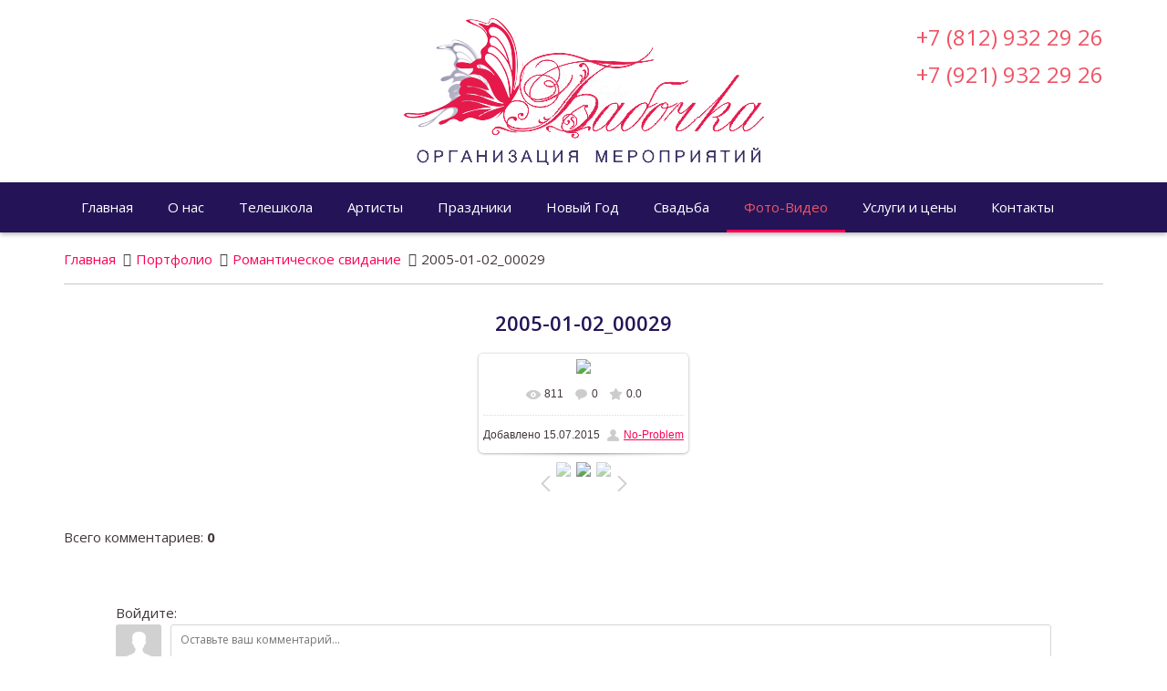

--- FILE ---
content_type: text/css
request_url: http://babochka.pro/css/style.css
body_size: 10519
content:
/* reset styles
-----------------------------------------------------------------------------*/
html,
body,
div,
span,
applet,
object,
iframe,
h1,
h2,
h3,
h4,
h5,
h6,
p,
blockquote,
pre,
a,
abbr,
acronym,
address,
big,
cite,
code,
del,
dfn,
em,
font,
img,
ins,
kbd,
q,
s,
samp,
strike,
strong,
tt,
var,
b,
u,
i,
center,
dl,
dt,
dd,
ol,
ul,
li,
fieldset,
form,
label,
legend {
  margin: 0;
  padding: 0;
  border: 0;
  outline: 0;
  font-size: 100%;
  vertical-align: baseline;
  background: transparent;
}
table,
caption,
tbody,
tfoot,
thead,
tr,
th,
td {
  margin: 0;
  padding: 0;
  outline: 0;
  font-size: 100%;
  vertical-align: top;
}
table {
  border-collapse: collapse;
  border-spacing: 0;
}
blockquote,
q {
  quotes: none;
}
input:focus,
textarea:focus,
a:focus,
button:focus,
select:focus {
  outline: 0;
}
ins {
  text-decoration: none;
}
del,
s,
strike {
  text-decoration: line-through;
}
html {
  -ms-text-size-adjust: 100%;
  -webkit-text-size-adjust: 100%;
}
article,
aside,
details,
figcaption,
figure,
footer,
header,
hgroup,
main,
nav,
section,
summary {
  display: block;
  margin: 0;
}
/* Common classes
-----------------------------------------------------------------------------*/
.clear {
  clear: both;
}
.clear-fix:after,
.container:after,
.container-fluid:after,
.row:after {
  content: '';
  clear: both;
  display: table;
  width: 100%;
}
.webkit-flicker-fix {
  -webkit-backface-visibility: hidden;
}
.webkit-border-radius-fix {
  -webkit-mask-image: -webkit-radial-gradient(circle, #ffffff, #000000);
  -webkit-backface-visibility: hidden;
}
.pa {
  position: absolute;
}
.pr {
  position: relative;
}
.fl {
  float: left;
}
.fr {
  float: right;
}
/* transitions
-----------------------------------------------------------------------------*/
a,
a *,
a:before,
a:after {
  transition: all 200ms ease;
}
.pink {
  color: rgb(36, 20, 87);
}
.main-page .section {
  position: relative;
  padding: 80px 0 100px;
}
.main-page h1 {
  text-align: center;
  color: rgb(36, 20, 87);
  font-weight: 500;
  font-size: 43px;
}
.main-page h2 {
  text-align: center;
  font-weight: 300;
  font-size: 34px;
  color: #454461;
  margin: 0 0 60px;
}
.main-page h2:after {
  content: '';
  width: 100px;
  height: 2px;
  background: #FB0055;
  display: block;
  margin: 20px auto;
}
.light-violet {
  background: rgb(36, 20, 87);
  color: #FFFFFF;
}
.light-violet h2 {
  color: #fff;
}
.dark-violet {
  background: rgb(36, 20, 87);
}
.breadcrumb {
  margin: 0 0 24px !important;
  padding: 0 0 10px !important;
  list-style: none;
  border-bottom: 1px solid rgba(69, 68, 97, 0.3);
}
.breadcrumb:after {
  content: '';
  clear: both;
  display: table;
  width: 100%;
}
.breadcrumb li {
  float: left;
}
.breadcrumb li:first-child:before {
  content: none;
}
.breadcrumb li:before {
  font-family: FontAwesome;
  content: "\f0da";
  margin: 0 5px 0 8px;
}
.breadcrumb a {
  text-decoration: none;
}
.breadcrumb a:hover {
  text-decoration: underline;
}
.content-box {
  margin-bottom: 24px;
}
body,
input,
button,
select,
textarea {
  font-family: 'Open Sans', sans-serif;
  font-size: 15px;
}
body {
  line-height: 1.71428571;
  color: #423838;
  opacity: 0;
}
.wysibb-body {
  opacity: 1;
}
.Lobster {
  font-family: 'Lobster', cursive;
}
a {
  color: #FB0255;
  outline: none;
  text-decoration: underline;
}
a:hover {
  text-decoration: none;
}
img {
  border: none;
  vertical-align: top;
  max-width: 100%;
  height: auto;
}
h1,
h2,
h3,
h4,
h4,
h5,
h6,
p,
ul,
ol,
table {
  margin-bottom: 24px;
}
h1:last-child,
h2:last-child,
h3:last-child,
h4:last-child,
h4:last-child,
h5:last-child,
h6:last-child,
p:last-child,
ul:last-child,
ol:last-child,
table:last-child {
  margin-bottom: 0;
}
h1,
h2,
h3,
h4,
h4,
h5,
h6 {
  color: rgb(36, 20, 87);
  font-weight: 600;
}
h1 {
  font-size: 24px;
}
h2 {
  font-size: 22px;
}
h3 {
  font-size: 20px;
}
h4 {
  font-size: 18px;
}
h5 {
  font-size: 16px;
}
ul,
ol {
  padding-left: 20px;
}
ul.unstyled,
ol.unstyled {
  list-style: none;
  padding: 0;
  margin: 0;
}
.text-left {
  text-align: left;
}
.text-center {
  text-align: center;
}
.text-right {
  text-align: right;
}
.text-justify {
  text-align: justify;
}
.text-uppercase {
  text-transform: uppercase;
}
.text-lowercase {
  text-transform: lowercase;
}
pre,
code {
  font-family: monospace;
}
.page-content {
  padding-top: 20px;
  margin-bottom: 40px;
}
.page-content a:hover {
  color: #ed5565;
}
.page-content .mark {
  color: #ed5565;
}
.page-content ul,
.page-content ol {
  margin-left: 20px;
  line-height: 18px;
}
.page-content ul li,
.page-content ol li {
  margin-bottom: 7px;
}
.page-content ul.styled,
.page-content ol.styled {
  list-style: none;
  padding-left: 0;
}
.page-content ul.styled li:before,
.page-content ol.styled li:before {
  content: '\f0da';
  margin-right: 5px;
  font-family: FontAwesome;
  color: #FB0055;
}
.page-content .content-img img {
  border: 1px solid #ccc;
}
.page-content .content-img.img-left {
  float: left;
  margin: 0 24px 10px 0;
}
.page-content .content-img.img-right {
  float: right;
  margin: 0 0 24px 24px;
}
.page-content blockquote {
  background: #f5f5f5;
  padding: 15px;
  margin-bottom: 24px;
  border-left: 3px solid #ed5565;
}
.page-content .table {
  width: 100%;
}
.page-content .table th,
.page-content .table td {
  padding: 10px;
  border: 1px solid #cccccc;
}
.page-content .table th {
  background-color: #FB0055;
  color: #fff;
  font-weight: 500;
  text-align: left;
}
.page-content .table tr:hover {
  background: #f5f5f5;
  color: #ed5565;
}
.page-content .content-form-row {
  margin-bottom: 24px;
}
.page-content .content-form-row label {
  margin-right: 15px;
}
/* button
-----------------------------------------------------------------------------*/
.button {
  display: inline-block;
  margin: 0;
  padding: 0;
  border: none;
  position: relative;
}
.button input {
  top: 0;
  left: 0;
  width: 100%;
  height: 100%;
  opacity: 0;
  position: absolute;
}
.lte-ie-8 .button input {
  -ms-filter: progid:DXImageTransform.Microsoft.Alpha(opacity=0);
  filter: alpha(opacity=0);
}
/* inputs
-----------------------------------------------------------------------------*/
input {
  vertical-align: middle;
}
input[type=text],
input[type=password],
input[type=email],
input[type=search],
input[type=tel],
input[type=url],
textarea,
input[type=date],
input[type=datetime],
input[type=datetime-local],
input[type=month],
input[type=time],
input[type=week],
input[type=number],
input[type=range],
input[type=color] {
  display: block;
  margin: 0;
  padding: 0;
  border: 1px solid #ccc;
  border-radius: 0;
  box-shadow: none;
  width: 100%;
  box-sizing: border-box;
  height: 40px;
  padding: 0 15px;
}
textarea {
  overflow: auto;
  height: auto;
  padding: 15px;
}
input[type=text]::-webkit-input-placeholder,
input[type=password]::-webkit-input-placeholder,
input[type=email]::-webkit-input-placeholder,
input[type=search]::-webkit-input-placeholder,
input[type=tel]::-webkit-input-placeholder,
input[type=url]::-webkit-input-placeholder,
textarea::-webkit-input-placeholder {
  /* WebKit browsers */
}
input[type=text]::-moz-placeholder,
input[type=password]::-moz-placeholder,
input[type=email]::-moz-placeholder,
input[type=search]::-moz-placeholder,
input[type=tel]::-moz-placeholder,
input[type=url]::-moz-placeholder,
textarea::-moz-placeholder {
  /* Mozilla Firefox 19+ */
}
input[type=text]:-moz-placeholder,
input[type=password]:-moz-placeholder,
input[type=email]:-moz-placeholder,
input[type=search]:-moz-placeholder,
input[type=tel]:-moz-placeholder,
input[type=url]:-moz-placeholder,
textarea:-moz-placeholder {
  /* Mozilla Firefox 4 to 18 */
}
input[type=text]:-ms-input-placeholder,
input[type=password]:-ms-input-placeholder,
input[type=email]:-ms-input-placeholder,
input[type=search]:-ms-input-placeholder,
input[type=tel]:-ms-input-placeholder,
input[type=url]:-ms-input-placeholder,
textarea:-ms-input-placeholder {
  /* Internet Explorer 10+ */
}
input[type=button],
input[type=reset],
input[type=submit],
button {
  -webkit-appearance: button;
  cursor: pointer;
}
input[type=button]::-moz-focus-inner,
input[type=reset]::-moz-focus-inner,
input[type=submit]::-moz-focus-inner,
button::-moz-focus-inner {
  /*Remove button padding in FF*/
  border: 0;
  padding: 0;
}
.search-module .searchSbmFl,
.schBtn input[type="submit"],
.btn {
  border: 0;
  border-radius: 5px;
  text-decoration: none;
  color: #fff;
  background: #ed5565;
  display: inline-block;
  padding: 8px 22px;
  border-bottom: 3px solid #ce3646;
}
.search-module .searchSbmFl.block,
.schBtn input[type="submit"].block,
.btn.block {
  display: block;
  width: 100%;
  box-sizing: border-box;
}
.search-module .searchSbmFl:hover,
.schBtn input[type="submit"]:hover,
.btn:hover {
  background: #ce3646;
  border-color: #ed5565;
  color: #fff !important;
}
.jq-radio {
  width: 12px;
  height: 12px;
  border: 1px solid #ed5565;
  border-radius: 50%;
  background: #fff;
  vertical-align: middle;
  cursor: pointer;
  line-height: 10px;
  text-align: center;
  margin-top: -2px;
}
.jq-radio.checked:after {
  content: '';
  width: 8px;
  height: 8px;
  display: inline-block;
  vertical-align: middle;
  background: #ed5565;
  border-radius: 50%;
}
.jq-checkbox {
  width: 13px;
  height: 13px;
  border: 1px solid #ed5565;
  vertical-align: middle;
  border-radius: 3px;
  margin-top: -3px;
  text-align: center;
  line-height: 12px;
  font-size: 11px;
  color: #ed5565;
}
.jq-checkbox.checked:after {
  content: '\f00c';
  font-family: FontAwesome;
}
.jq-selectbox {
  vertical-align: middle;
  cursor: pointer;
  display: block !important;
}
.jq-selectbox.changed .jq-selectbox__select-text {
  color: #ed5565;
}
.jq-selectbox .jq-selectbox__select {
  display: block;
  border: 1px solid #ccc;
}
.jq-selectbox .jq-selectbox__select-text {
  padding: 8px 15px;
  display: block;
}
.jq-selectbox .jq-selectbox__trigger {
  position: absolute;
  right: 0;
  top: 0;
  width: 40px;
  bottom: 0;
  background: #7c7aa3;
}
.jq-selectbox .jq-selectbox__trigger-arrow {
  position: absolute;
  left: 0;
  top: 0;
  width: 100%;
  text-align: center;
  line-height: 40px;
  color: #fff;
  font-size: 22px;
}
.jq-selectbox .jq-selectbox__trigger-arrow:after {
  content: '\f0d7';
  font-family: FontAwesome;
}
.jq-selectbox .jq-selectbox__dropdown {
  background: #fff;
  border: 1px solid #ccc;
  width: 100%;
  box-sizing: border-box;
  margin-top: -1px;
}
.jq-selectbox .jq-selectbox__dropdown ul {
  list-style: none;
  margin: 0;
  padding: 0;
}
.jq-selectbox .jq-selectbox__dropdown ul li {
  padding: 10px 15px;
}
.jq-selectbox .jq-selectbox__dropdown ul li:hover {
  background: #F5F5F5;
  color: #ed5565;
}
html {
  height: 100%;
}
body {
  /*width: 100%;*/
}
.no-flexbox body {
  min-height: 100%;
  height: 100%;
  display: block !important;
}
.page-wrapper,
.footer {
  max-width: none;
  min-width: 320px;
  width: 100%;
  margin: 0 auto;
}
.no-flexbox .page-wrapper,
.no-flexbox .footer {
  width: auto;
}
.page-wrapper {
  display: -webkit-flex;
  display: -ms-flexbox;
  display: flex;
  -webkit-flex-direction: column;
      -ms-flex-direction: column;
          flex-direction: column;
  min-height: 100vh;
  overflow: hidden;
}
.lte-ie-11 .page-wrapper,
.lt-ie-11 .page-wrapper {
  min-height: 0;
}
.no-flexbox .page-wrapper {
  display: block !important;
  width: auto;
  min-height: 100%;
  height: auto !important;
  height: 100%;
}
.page-body {
  -webkit-flex: 1;
      -ms-flex: 1;
          flex: 1;
}
.page-body.flex-none {
  -webkit-flex: none;
      -ms-flex: none;
          flex: none;
}
.wrapper {
  position: relative;
}
/* responsive text align
-----------------------------------------------------------------------------*/
.text-xs-left {
  text-align: left;
}
.text-xs-right {
  text-align: right;
}
.text-xs-center {
  text-align: center;
}
.text-xs-justify {
  text-align: justify;
}
@media (min-width: 768px) {
  .text-sm-left {
    text-align: left;
  }
  .text-sm-right {
    text-align: right;
  }
  .text-sm-center {
    text-align: center;
  }
  .text-sm-justify {
    text-align: justify;
  }
}
@media (min-width: 992px) {
  .text-md-left {
    text-align: left;
  }
  .text-md-right {
    text-align: right;
  }
  .text-md-center {
    text-align: center;
  }
  .text-md-justify {
    text-align: justify;
  }
}
@media (min-width: 1200px) {
  .text-lg-left {
    text-align: left;
  }
  .text-lg-right {
    text-align: right;
  }
  .text-lg-center {
    text-align: center;
  }
  .text-lg-justify {
    text-align: justify;
  }
}
.visible-xs,
.visible-sm,
.visible-md,
.visible-lg {
  display: none !important;
}
.visible-xs-block,
.visible-xs-inline,
.visible-xs-inline-block,
.visible-sm-block,
.visible-sm-inline,
.visible-sm-inline-block,
.visible-md-block,
.visible-md-inline,
.visible-md-inline-block,
.visible-lg-block,
.visible-lg-inline,
.visible-lg-inline-block {
  display: none !important;
}
@media (max-width: 767px) {
  .visible-xs {
    display: block !important;
  }
  table.visible-xs {
    display: table;
  }
  tr.visible-xs {
    display: table-row !important;
  }
  th.visible-xs,
  td.visible-xs {
    display: table-cell !important;
  }
}
@media (max-width: 767px) {
  .visible-xs-block {
    display: block !important;
  }
}
@media (max-width: 767px) {
  .visible-xs-inline {
    display: inline !important;
  }
}
@media (max-width: 767px) {
  .visible-xs-inline-block {
    display: inline-block !important;
  }
}
@media (min-width: 768px) and (max-width: 991px) {
  .visible-sm {
    display: block !important;
  }
  table.visible-sm {
    display: table;
  }
  tr.visible-sm {
    display: table-row !important;
  }
  th.visible-sm,
  td.visible-sm {
    display: table-cell !important;
  }
}
@media (min-width: 768px) and (max-width: 991px) {
  .visible-sm-block {
    display: block !important;
  }
}
@media (min-width: 768px) and (max-width: 991px) {
  .visible-sm-inline {
    display: inline !important;
  }
}
@media (min-width: 768px) and (max-width: 991px) {
  .visible-sm-inline-block {
    display: inline-block !important;
  }
}
@media (min-width: 992px) and (max-width: 1199px) {
  .visible-md {
    display: block !important;
  }
  table.visible-md {
    display: table;
  }
  tr.visible-md {
    display: table-row !important;
  }
  th.visible-md,
  td.visible-md {
    display: table-cell !important;
  }
}
@media (min-width: 992px) and (max-width: 1199px) {
  .visible-md-block {
    display: block !important;
  }
}
@media (min-width: 992px) and (max-width: 1199px) {
  .visible-md-inline {
    display: inline !important;
  }
}
@media (min-width: 992px) and (max-width: 1199px) {
  .visible-md-inline-block {
    display: inline-block !important;
  }
}
@media (min-width: 1200px) {
  .visible-lg {
    display: block !important;
  }
  table.visible-lg {
    display: table;
  }
  tr.visible-lg {
    display: table-row !important;
  }
  th.visible-lg,
  td.visible-lg {
    display: table-cell !important;
  }
}
@media (min-width: 1200px) {
  .visible-lg-block {
    display: block !important;
  }
}
@media (min-width: 1200px) {
  .visible-lg-inline {
    display: inline !important;
  }
}
@media (min-width: 1200px) {
  .visible-lg-inline-block {
    display: inline-block !important;
  }
}
@media (max-width: 767px) {
  .hidden-xs {
    display: none !important;
  }
}
@media (min-width: 768px) and (max-width: 991px) {
  .hidden-sm {
    display: none !important;
  }
}
@media (min-width: 992px) and (max-width: 1199px) {
  .hidden-md {
    display: none !important;
  }
}
@media (min-width: 1200px) {
  .hidden-lg {
    display: none !important;
  }
}
.visible-print {
  display: none !important;
}
@media print {
  .visible-print {
    display: block !important;
  }
  table.visible-print {
    display: table;
  }
  tr.visible-print {
    display: table-row !important;
  }
  th.visible-print,
  td.visible-print {
    display: table-cell !important;
  }
}
.visible-print-block {
  display: none !important;
}
@media print {
  .visible-print-block {
    display: block !important;
  }
}
.visible-print-inline {
  display: none !important;
}
@media print {
  .visible-print-inline {
    display: inline !important;
  }
}
.visible-print-inline-block {
  display: none !important;
}
@media print {
  .visible-print-inline-block {
    display: inline-block !important;
  }
}
@media print {
  .hidden-print {
    display: none !important;
  }
}
.container {
  margin-right: auto;
  margin-left: auto;
  padding-left: 10px;
  padding-right: 10px;
  box-sizing: border-box;
}
@media (min-width: 768px) {
  .container {
    width: 740px;
  }
}
@media (min-width: 992px) {
  .container {
    width: 960px;
  }
}
@media (min-width: 1200px) {
  .container {
    width: 1160px;
  }
}
.container-fluid {
  margin-right: auto;
  margin-left: auto;
  padding-left: 10px;
  padding-right: 10px;
  box-sizing: border-box;
}
.row {
  margin-left: -10px;
  margin-right: -10px;
}
.col-xs-1, .col-sm-1, .col-md-1, .col-lg-1, .col-xs-2, .col-sm-2, .col-md-2, .col-lg-2, .col-xs-3, .col-sm-3, .col-md-3, .col-lg-3, .col-xs-4, .col-sm-4, .col-md-4, .col-lg-4, .col-xs-5, .col-sm-5, .col-md-5, .col-lg-5, .col-xs-6, .col-sm-6, .col-md-6, .col-lg-6, .col-xs-7, .col-sm-7, .col-md-7, .col-lg-7, .col-xs-8, .col-sm-8, .col-md-8, .col-lg-8, .col-xs-9, .col-sm-9, .col-md-9, .col-lg-9, .col-xs-10, .col-sm-10, .col-md-10, .col-lg-10, .col-xs-11, .col-sm-11, .col-md-11, .col-lg-11, .col-xs-12, .col-sm-12, .col-md-12, .col-lg-12 {
  position: relative;
  min-height: 1px;
  padding-left: 10px;
  padding-right: 10px;
  box-sizing: border-box;
}
.col-xs-1, .col-xs-2, .col-xs-3, .col-xs-4, .col-xs-5, .col-xs-6, .col-xs-7, .col-xs-8, .col-xs-9, .col-xs-10, .col-xs-11, .col-xs-12 {
  float: left;
}
.col-xs-12 {
  width: 100%;
}
.col-xs-11 {
  width: 91.66666667%;
}
.col-xs-10 {
  width: 83.33333333%;
}
.col-xs-9 {
  width: 75%;
}
.col-xs-8 {
  width: 66.66666667%;
}
.col-xs-7 {
  width: 58.33333333%;
}
.col-xs-6 {
  width: 50%;
}
.col-xs-5 {
  width: 41.66666667%;
}
.col-xs-4 {
  width: 33.33333333%;
}
.col-xs-3 {
  width: 25%;
}
.col-xs-2 {
  width: 16.66666667%;
}
.col-xs-1 {
  width: 8.33333333%;
}
.col-xs-pull-12 {
  right: 100%;
}
.col-xs-pull-11 {
  right: 91.66666667%;
}
.col-xs-pull-10 {
  right: 83.33333333%;
}
.col-xs-pull-9 {
  right: 75%;
}
.col-xs-pull-8 {
  right: 66.66666667%;
}
.col-xs-pull-7 {
  right: 58.33333333%;
}
.col-xs-pull-6 {
  right: 50%;
}
.col-xs-pull-5 {
  right: 41.66666667%;
}
.col-xs-pull-4 {
  right: 33.33333333%;
}
.col-xs-pull-3 {
  right: 25%;
}
.col-xs-pull-2 {
  right: 16.66666667%;
}
.col-xs-pull-1 {
  right: 8.33333333%;
}
.col-xs-pull-0 {
  right: 0%;
}
.col-xs-push-12 {
  left: 100%;
}
.col-xs-push-11 {
  left: 91.66666667%;
}
.col-xs-push-10 {
  left: 83.33333333%;
}
.col-xs-push-9 {
  left: 75%;
}
.col-xs-push-8 {
  left: 66.66666667%;
}
.col-xs-push-7 {
  left: 58.33333333%;
}
.col-xs-push-6 {
  left: 50%;
}
.col-xs-push-5 {
  left: 41.66666667%;
}
.col-xs-push-4 {
  left: 33.33333333%;
}
.col-xs-push-3 {
  left: 25%;
}
.col-xs-push-2 {
  left: 16.66666667%;
}
.col-xs-push-1 {
  left: 8.33333333%;
}
.col-xs-push-0 {
  left: 0%;
}
.col-xs-offset-12 {
  margin-left: 100%;
}
.col-xs-offset-11 {
  margin-left: 91.66666667%;
}
.col-xs-offset-10 {
  margin-left: 83.33333333%;
}
.col-xs-offset-9 {
  margin-left: 75%;
}
.col-xs-offset-8 {
  margin-left: 66.66666667%;
}
.col-xs-offset-7 {
  margin-left: 58.33333333%;
}
.col-xs-offset-6 {
  margin-left: 50%;
}
.col-xs-offset-5 {
  margin-left: 41.66666667%;
}
.col-xs-offset-4 {
  margin-left: 33.33333333%;
}
.col-xs-offset-3 {
  margin-left: 25%;
}
.col-xs-offset-2 {
  margin-left: 16.66666667%;
}
.col-xs-offset-1 {
  margin-left: 8.33333333%;
}
.col-xs-offset-0 {
  margin-left: 0%;
}
@media (min-width: 768px) {
  .col-sm-1, .col-sm-2, .col-sm-3, .col-sm-4, .col-sm-5, .col-sm-6, .col-sm-7, .col-sm-8, .col-sm-9, .col-sm-10, .col-sm-11, .col-sm-12 {
    float: left;
  }
  .col-sm-12 {
    width: 100%;
  }
  .col-sm-11 {
    width: 91.66666667%;
  }
  .col-sm-10 {
    width: 83.33333333%;
  }
  .col-sm-9 {
    width: 75%;
  }
  .col-sm-8 {
    width: 66.66666667%;
  }
  .col-sm-7 {
    width: 58.33333333%;
  }
  .col-sm-6 {
    width: 50%;
  }
  .col-sm-5 {
    width: 41.66666667%;
  }
  .col-sm-4 {
    width: 33.33333333%;
  }
  .col-sm-3 {
    width: 25%;
  }
  .col-sm-2 {
    width: 16.66666667%;
  }
  .col-sm-1 {
    width: 8.33333333%;
  }
  .col-sm-pull-12 {
    right: 100%;
  }
  .col-sm-pull-11 {
    right: 91.66666667%;
  }
  .col-sm-pull-10 {
    right: 83.33333333%;
  }
  .col-sm-pull-9 {
    right: 75%;
  }
  .col-sm-pull-8 {
    right: 66.66666667%;
  }
  .col-sm-pull-7 {
    right: 58.33333333%;
  }
  .col-sm-pull-6 {
    right: 50%;
  }
  .col-sm-pull-5 {
    right: 41.66666667%;
  }
  .col-sm-pull-4 {
    right: 33.33333333%;
  }
  .col-sm-pull-3 {
    right: 25%;
  }
  .col-sm-pull-2 {
    right: 16.66666667%;
  }
  .col-sm-pull-1 {
    right: 8.33333333%;
  }
  .col-sm-pull-0 {
    right: 0%;
  }
  .col-sm-push-12 {
    left: 100%;
  }
  .col-sm-push-11 {
    left: 91.66666667%;
  }
  .col-sm-push-10 {
    left: 83.33333333%;
  }
  .col-sm-push-9 {
    left: 75%;
  }
  .col-sm-push-8 {
    left: 66.66666667%;
  }
  .col-sm-push-7 {
    left: 58.33333333%;
  }
  .col-sm-push-6 {
    left: 50%;
  }
  .col-sm-push-5 {
    left: 41.66666667%;
  }
  .col-sm-push-4 {
    left: 33.33333333%;
  }
  .col-sm-push-3 {
    left: 25%;
  }
  .col-sm-push-2 {
    left: 16.66666667%;
  }
  .col-sm-push-1 {
    left: 8.33333333%;
  }
  .col-sm-push-0 {
    left: 0%;
  }
  .col-sm-offset-12 {
    margin-left: 100%;
  }
  .col-sm-offset-11 {
    margin-left: 91.66666667%;
  }
  .col-sm-offset-10 {
    margin-left: 83.33333333%;
  }
  .col-sm-offset-9 {
    margin-left: 75%;
  }
  .col-sm-offset-8 {
    margin-left: 66.66666667%;
  }
  .col-sm-offset-7 {
    margin-left: 58.33333333%;
  }
  .col-sm-offset-6 {
    margin-left: 50%;
  }
  .col-sm-offset-5 {
    margin-left: 41.66666667%;
  }
  .col-sm-offset-4 {
    margin-left: 33.33333333%;
  }
  .col-sm-offset-3 {
    margin-left: 25%;
  }
  .col-sm-offset-2 {
    margin-left: 16.66666667%;
  }
  .col-sm-offset-1 {
    margin-left: 8.33333333%;
  }
  .col-sm-offset-0 {
    margin-left: 0%;
  }
}
@media (min-width: 992px) {
  .col-md-1, .col-md-2, .col-md-3, .col-md-4, .col-md-5, .col-md-6, .col-md-7, .col-md-8, .col-md-9, .col-md-10, .col-md-11, .col-md-12 {
    float: left;
  }
  .col-md-12 {
    width: 100%;
  }
  .col-md-11 {
    width: 91.66666667%;
  }
  .col-md-10 {
    width: 83.33333333%;
  }
  .col-md-9 {
    width: 75%;
  }
  .col-md-8 {
    width: 66.66666667%;
  }
  .col-md-7 {
    width: 58.33333333%;
  }
  .col-md-6 {
    width: 50%;
  }
  .col-md-5 {
    width: 41.66666667%;
  }
  .col-md-4 {
    width: 33.33333333%;
  }
  .col-md-3 {
    width: 25%;
  }
  .col-md-2 {
    width: 16.66666667%;
  }
  .col-md-1 {
    width: 8.33333333%;
  }
  .col-md-pull-12 {
    right: 100%;
  }
  .col-md-pull-11 {
    right: 91.66666667%;
  }
  .col-md-pull-10 {
    right: 83.33333333%;
  }
  .col-md-pull-9 {
    right: 75%;
  }
  .col-md-pull-8 {
    right: 66.66666667%;
  }
  .col-md-pull-7 {
    right: 58.33333333%;
  }
  .col-md-pull-6 {
    right: 50%;
  }
  .col-md-pull-5 {
    right: 41.66666667%;
  }
  .col-md-pull-4 {
    right: 33.33333333%;
  }
  .col-md-pull-3 {
    right: 25%;
  }
  .col-md-pull-2 {
    right: 16.66666667%;
  }
  .col-md-pull-1 {
    right: 8.33333333%;
  }
  .col-md-pull-0 {
    right: 0%;
  }
  .col-md-push-12 {
    left: 100%;
  }
  .col-md-push-11 {
    left: 91.66666667%;
  }
  .col-md-push-10 {
    left: 83.33333333%;
  }
  .col-md-push-9 {
    left: 75%;
  }
  .col-md-push-8 {
    left: 66.66666667%;
  }
  .col-md-push-7 {
    left: 58.33333333%;
  }
  .col-md-push-6 {
    left: 50%;
  }
  .col-md-push-5 {
    left: 41.66666667%;
  }
  .col-md-push-4 {
    left: 33.33333333%;
  }
  .col-md-push-3 {
    left: 25%;
  }
  .col-md-push-2 {
    left: 16.66666667%;
  }
  .col-md-push-1 {
    left: 8.33333333%;
  }
  .col-md-push-0 {
    left: 0%;
  }
  .col-md-offset-12 {
    margin-left: 100%;
  }
  .col-md-offset-11 {
    margin-left: 91.66666667%;
  }
  .col-md-offset-10 {
    margin-left: 83.33333333%;
  }
  .col-md-offset-9 {
    margin-left: 75%;
  }
  .col-md-offset-8 {
    margin-left: 66.66666667%;
  }
  .col-md-offset-7 {
    margin-left: 58.33333333%;
  }
  .col-md-offset-6 {
    margin-left: 50%;
  }
  .col-md-offset-5 {
    margin-left: 41.66666667%;
  }
  .col-md-offset-4 {
    margin-left: 33.33333333%;
  }
  .col-md-offset-3 {
    margin-left: 25%;
  }
  .col-md-offset-2 {
    margin-left: 16.66666667%;
  }
  .col-md-offset-1 {
    margin-left: 8.33333333%;
  }
  .col-md-offset-0 {
    margin-left: 0%;
  }
}
@media (min-width: 1200px) {
  .col-lg-1, .col-lg-2, .col-lg-3, .col-lg-4, .col-lg-5, .col-lg-6, .col-lg-7, .col-lg-8, .col-lg-9, .col-lg-10, .col-lg-11, .col-lg-12 {
    float: left;
  }
  .col-lg-12 {
    width: 100%;
  }
  .col-lg-11 {
    width: 91.66666667%;
  }
  .col-lg-10 {
    width: 83.33333333%;
  }
  .col-lg-9 {
    width: 75%;
  }
  .col-lg-8 {
    width: 66.66666667%;
  }
  .col-lg-7 {
    width: 58.33333333%;
  }
  .col-lg-6 {
    width: 50%;
  }
  .col-lg-5 {
    width: 41.66666667%;
  }
  .col-lg-4 {
    width: 33.33333333%;
  }
  .col-lg-3 {
    width: 25%;
  }
  .col-lg-2 {
    width: 16.66666667%;
  }
  .col-lg-1 {
    width: 8.33333333%;
  }
  .col-lg-pull-12 {
    right: 100%;
  }
  .col-lg-pull-11 {
    right: 91.66666667%;
  }
  .col-lg-pull-10 {
    right: 83.33333333%;
  }
  .col-lg-pull-9 {
    right: 75%;
  }
  .col-lg-pull-8 {
    right: 66.66666667%;
  }
  .col-lg-pull-7 {
    right: 58.33333333%;
  }
  .col-lg-pull-6 {
    right: 50%;
  }
  .col-lg-pull-5 {
    right: 41.66666667%;
  }
  .col-lg-pull-4 {
    right: 33.33333333%;
  }
  .col-lg-pull-3 {
    right: 25%;
  }
  .col-lg-pull-2 {
    right: 16.66666667%;
  }
  .col-lg-pull-1 {
    right: 8.33333333%;
  }
  .col-lg-pull-0 {
    right: 0%;
  }
  .col-lg-push-12 {
    left: 100%;
  }
  .col-lg-push-11 {
    left: 91.66666667%;
  }
  .col-lg-push-10 {
    left: 83.33333333%;
  }
  .col-lg-push-9 {
    left: 75%;
  }
  .col-lg-push-8 {
    left: 66.66666667%;
  }
  .col-lg-push-7 {
    left: 58.33333333%;
  }
  .col-lg-push-6 {
    left: 50%;
  }
  .col-lg-push-5 {
    left: 41.66666667%;
  }
  .col-lg-push-4 {
    left: 33.33333333%;
  }
  .col-lg-push-3 {
    left: 25%;
  }
  .col-lg-push-2 {
    left: 16.66666667%;
  }
  .col-lg-push-1 {
    left: 8.33333333%;
  }
  .col-lg-push-0 {
    left: 0%;
  }
  .col-lg-offset-12 {
    margin-left: 100%;
  }
  .col-lg-offset-11 {
    margin-left: 91.66666667%;
  }
  .col-lg-offset-10 {
    margin-left: 83.33333333%;
  }
  .col-lg-offset-9 {
    margin-left: 75%;
  }
  .col-lg-offset-8 {
    margin-left: 66.66666667%;
  }
  .col-lg-offset-7 {
    margin-left: 58.33333333%;
  }
  .col-lg-offset-6 {
    margin-left: 50%;
  }
  .col-lg-offset-5 {
    margin-left: 41.66666667%;
  }
  .col-lg-offset-4 {
    margin-left: 33.33333333%;
  }
  .col-lg-offset-3 {
    margin-left: 25%;
  }
  .col-lg-offset-2 {
    margin-left: 16.66666667%;
  }
  .col-lg-offset-1 {
    margin-left: 8.33333333%;
  }
  .col-lg-offset-0 {
    margin-left: 0%;
  }
}
.header.sticky {
  position: fixed;
  left: 0;
  right: 0;
  background: #fff;
  z-index: 2010;
  top: 0;
}
.header.sticky .top-header {
  padding: 5px 0;
  transition: 900ms;
}
.header nav {
  background: rgb(36, 20, 87);
  box-shadow: 0 2px 5px rgba(0, 0, 0, 0.3);
  position: relative;
  z-index: 2005;
}
.mob-menu,
.header nav ul {
  list-style: none;
  margin: 0;
  padding: 0;
}
.mob-menu,
.header nav ul:after {
  content: '';
  clear: both;
  display: table;
  width: 100%;
}
.header nav ul > li {
  float: left;
}
.mob-menu a,
.header nav ul a {
  display: block;
  padding: 15px 19px;
  color: #fff;
  text-decoration: none;
  position: relative;
}
.header nav ul a.uMenuItemA:before,
.header nav ul a:before {
  content: '';
  position: absolute;
  bottom: 15px;
  left: 0;
  right: 0;
  height: 3px;
  background: #FB0055;
  opacity: 0;
  transition: 600ms;
}
.header nav ul a.uMenuItemA:before,
.header nav ul a:hover:before {
  opacity: 1;
  bottom: 0;
}
.header nav ul a.uMenuItemA {
  color: #ed5565;
}
.header nav ul .uWithSubmenu {
  position: relative;
}
.header nav ul .uWithSubmenu:hover ul {
  /*display: block !important;*/
  -webkit-animation: bounceInUp 0.8s;
          animation: bounceInUp 0.8s;
  visibility: visible;
  opacity: 1;
}
.header nav ul .uWithSubmenu ul {
  /*display: none !important;*/
  visibility: hidden;
  opacity: 0;
  position: absolute;
  top: 100%;
  left: 0;
  white-space: nowrap;
  background: rgb(36, 20, 87);
  z-index: 2030;
}
.header nav ul .uWithSubmenu ul li {
  display: block;
  width: 100%;
}
.header nav ul .uWithSubmenu ul a {
  display: block;
}
.header nav ul .uWithSubmenu ul a:hover {
  transition: none;
  background: rgba(191, 190, 220, 0.15);
  color: #bfbedc;
}
.header nav ul .uWithSubmenu ul a:before {
  content: none;
}
.header .btn-search {
  float: right;
  font-size: 20px;
  width: 40px;
  height: 40px;
  text-align: center;
  line-height: 40px;
  background: rgba(124, 122, 163, 0.3);
  color: #FB0055;
  margin-top: 7px;
}
.header .search-form {
  position: absolute;
  top: 0;
  left: 0;
  right: 0;
  display: none;
  padding: 8px;
  z-index: 2;
  background: #454461;
}
.header .search-form .searchForm:after {
  content: '';
  clear: both;
  display: table;
  width: 100%;
}
.header .search-form .schQuery {
  float: left;
  width: 80%;
}
.header .search-form .schQuery input[type='text'] {
  border-radius: 5px;
  height: 37px;
}
.header .search-form .schBtn {
  float: right;
  width: 18%;
}
.header .search-form .schBtn input[type="submit"] {
  display: block;
  width: 100%;
}
.top-header {
  padding: 20px 0;
  transition: 900ms;
}
.top-header .logo {
  font-family: 'Lobster', cursive;
  font-size: 42px;
}
.top-header a {
  text-decoration: none;
}
.top-header .login-box {
  margin-top: 22px;
}
.m-menu {
  float: left;
  height: 40px;
  width: 40px;
  text-align: center;
  font-size: 28px;
  line-height: 40px;
  background: rgba(124, 122, 163, 0.3);
  color: #bfbedc;
  display: none;
}
.m-menu.active {
  color: #ed5565;
}
.footer {
  padding: 20px 0;
  font-size: 12px;
}
.footer a {
  text-decoration: none;
}
.footer a:hover {
  text-decoration: underline;
}
.btn-top {
  width: 50px;
  height: 50px;
  position: fixed;
  bottom: 0px;
  right: 0px;
  display: none;
  /*border: 1px solid @colorPink;*/
  background: rgba(69, 68, 97, 0.3);
  z-index: 2011;
  text-align: center;
  font-size: 24px;
  font-weight: 300;
  line-height: 50px;
  border: 1px solid #FB0055;
}
.btn-top:hover {
  color: #ed5565;
  background: #FB0055;
}
/* Slider
-----------------------------------------------------------------------------*/
.slider .slide {
  position: relative;
  float: left;
  text-shadow: 0 0 3px rgba(0, 0, 0, 0.3);
  color: #fff;
  text-align: center;
  font-size: 18px;
  line-height: 32px;
  height: 550px;
  background-position: 50%;
  background-repeat: no-repeat;
}
.slider .slide:after {
  content: '';
  position: absolute;
  top: 0;
  bottom: 0;
  left: 0;
  right: 0;
  z-index: 2;
  background: rgba(69, 68, 97, 0.5);
}
.slider .slide-content {
  position: absolute;
  margin: auto;
  top: 28%;
  bottom: 0;
  left: 0;
  right: 0;
  z-index: 2002;
}
.slider .slide-title {
  font-size: 36px;
  font-weight: bold;
  margin-bottom: 14px;
}
.slider .slide-title:after {
  content: '';
  display: block;
  height: 2px;
  width: 140px;
  margin: 20px auto 40px;
  background: #ed5565;
}
.slider .slick-btn {
  position: absolute;
  top: 0;
  bottom: 0;
  width: 120px;
  cursor: pointer;
  color: #fff;
}
.slider .slick-btn i {
  position: absolute;
  top: 50%;
  left: 50%;
  width: 30px;
  height: 30px;
  display: inline-block;
  margin: -15px 0 0 -15px;
  text-align: center;
  line-height: 30px;
  opacity: 0.2;
  transition: 400ms;
}
.slider .slick-btn:hover i {
  opacity: 0.8;
}
.slider .slick-btn.slick-prev {
  left: 0;
  z-index: 2001;
}
.slider .slick-btn.slick-prev:hover {
  background-image: url('[data-uri]');
  background-image: linear-gradient(to right, rgba(0, 0, 0, 0.3) 0%, transparent 100%);
}
.lt-ie-9 .slider .slick-btn.slick-prev:hover {
  filter: progid:DXImageTransform.Microsoft.gradient(startColorstr='#4d000000', endColorstr='#00000000', GradientType=1);
}
.slider .slick-btn.slick-next {
  right: 0;
  z-index: 2000;
}
.slider .slick-btn.slick-next:hover {
  background-image: url('[data-uri]');
  background-image: linear-gradient(to right, transparent 0%, rgba(0, 0, 0, 0.3) 100%);
}
.lt-ie-9 .slider .slick-btn.slick-next:hover {
  filter: progid:DXImageTransform.Microsoft.gradient(startColorstr='#00000000', endColorstr='#4d000000', GradientType=1);
}
.slider .slick-dots {
  margin: 0;
  list-style: none;
  padding: 0;
  font-size: 0;
  text-align: center;
  position: absolute;
  left: 0;
  right: 0;
  bottom: 30px;
  z-index: 2006;
}
.slider .slick-dots li {
  display: inline-block;
  margin: 0 3px;
}
.slider .slick-dots li.slick-active .dot {
  background: #fff;
}
.slider .slick-dots li.slick-active .dot:after {
  content: '';
  position: absolute;
  top: 0;
  bottom: 0;
  right: 0;
  left: 0;
  margin: auto;
  height: 8px;
  width: 8px;
  border-radius: 50%;
  background: #ed5565;
}
.slider .slick-dots .dot {
  width: 16px;
  height: 16px;
  border: 1px solid #ed5565;
  border-radius: 10px;
  display: inline-block;
  background: transparent;
  cursor: pointer;
  position: relative;
  transition: 200ms;
}
.slick-list {
  overflow: hidden;
}
.slick-dots {
  margin: 0;
  list-style: none;
  padding: 0;
  font-size: 0;
  text-align: center;
  position: absolute;
  left: 0;
  right: 0;
  bottom: 30px;
  z-index: 2006;
}
.slick-dots li {
  display: inline-block;
  margin: 0 3px;
}
.slick-dots li.slick-active .dot {
  background: #fff;
}
.slick-dots li.slick-active .dot:after {
  content: '';
  position: absolute;
  top: 0;
  bottom: 0;
  right: 0;
  left: 0;
  margin: auto;
  height: 8px;
  width: 8px;
  border-radius: 50%;
  background: #ed5565;
}
.slick-dots .dot {
  width: 16px;
  height: 16px;
  border: 1px solid #ed5565;
  border-radius: 10px;
  display: inline-block;
  background: transparent;
  cursor: pointer;
  position: relative;
  transition: 200ms;
}
/* About-section
-----------------------------------------------------------------------------*/
.about-section .img-holder {
  margin-bottom: 30px;
}
.about-section .img-box {
  overflow: hidden;
  border-radius: 50%;
  width: 260px;
  height: 260px;
  margin: 0 auto;
  border: 5px solid #7468A1;
}
.about-section .about-text {
  font-size: 16px;
  line-height: 30px;
}
.about-section .social-list {
  text-align: center;
  font-size: 0;
  margin: 0 0 30px;
}
.about-section .social-list:after {
  content: '';
  clear: both;
  display: table;
  width: 100%;
}
.about-section .social-list li {
  display: inline-block;
  margin: 0 4px;
}
.about-section .social-list a {
  display: block;
  width: 48px;
  height: 48px;
  text-align: center;
  line-height: 48px;
  font-size: 18px;
  background: #7468A1;
  color: #fff;
}
.about-section .social-list a:hover {
  background: #3c3b54;
}
/* Services-section
-----------------------------------------------------------------------------*/
.services-section .service-box:after {
  content: '';
  clear: both;
  display: table;
  width: 100%;
}
.services-section .service-box:hover .icon-box {
  color: #7c7aa3;
}
.services-section .icon-box {
  font-size: 36px;
  float: left;
  width: 20%;
  text-align: center;
}
.services-section .wrap {
  overflow: hidden;
  line-height: 30px;
}
.services-section h3 {
  text-transform: uppercase;
  font-size: 16px;
  margin-bottom: 20px;
  font-weight: 600;
  color: #FB0055;
}
.services-section .service-row {
  margin-bottom: 100px;
}
/* Blog
-----------------------------------------------------------------------------*/
.blog-section {
  background: url(../images/bg-blog.jpg) 50% 0 no-repeat fixed;
}
.blog-section:after {
  content: '';
  position: absolute;
  left: 0;
  top: 0;
  bottom: 0;
  right: 0;
  background: rgba(69, 68, 97, 0.5);
}
.blog-section .container {
  z-index: 2;
  position: relative;
}
.blog-section h2 {
  color: #fff;
}
.blog-box {
  background: #fff;
  padding: 15px;
  position: relative;
}
.blog-box .img-box {
  margin-bottom: 24px;
  overflow: hidden;
}
.blog-box .img-box img {
  transition: 400ms;
}
.blog-box:hover .img-box img {
  -webkit-transform: rotate(15deg) scale(1.2);
      -ms-transform: rotate(15deg) scale(1.2);
          transform: rotate(15deg) scale(1.2);
}
.blog-box .more-holder {
  text-align: center;
}
.blog-text {
  line-height: 24px;
  text-align: center;
  margin-bottom: 24px;
}
.blog-text h3 {
  text-transform: uppercase;
  font-weight: 600;
  font-size: 16px;
  line-height: 20px;
  text-align: center;
}
.blog-text a {
  text-decoration: none;
}
.blog-row {
  margin-bottom: 70px;
}
.module-link-holder {
  text-align: center;
}
.module-link {
  text-transform: uppercase;
  font-size: 16px;
  padding: 8px 30px;
  display: inline-block;
  border: 2px solid #fff;
  text-decoration: none;
  color: #fff;
}
.module-link.pink {
  color: #FB0055;
  border-color: #FB0055;
}
.module-link.pink:hover {
  color: #fff;
}
.module-link:hover {
  background: rgb(36, 20, 87);
  border-color: rgb(36, 20, 87);
}
.blog-module .blog-box {
  border: 1px solid rgba(69, 68, 97, 0.3);
  margin-bottom: 20px;
}
.blog-module .blog-box .img-box img {
  width: 100%;
}
.blog-module-article .content-img {
  box-shadow: 0 0 5px rgba(69, 68, 97, 0.3);
}
.blog-module-article .blog-article {
  position: relative;
}
/* Portfolio
-----------------------------------------------------------------------------*/
.portfolio-sort {
  margin: 0 0 60px !important;
  padding: 0;
  list-style: none;
  text-align: center;
  font-size: 0;
}
.portfolio-sort:after {
  content: '';
  clear: both;
  display: table;
  width: 100%;
}
.portfolio-sort li {
  display: inline-block;
}
.portfolio-sort a {
  display: inline-block;
  padding: 6px 19px;
  border: 1px solid #FB0055;
  margin: 0 10px;
  text-decoration: none;
  font-size: 16px;
  text-transform: uppercase;
}
.portfolio-sort a.active,
.portfolio-sort a:hover {
  color: #fff;
  background: #FB0055;
  border-color: #FB0055;
}
.portfolio-content {
  margin-bottom: 60px;
}
.portfolio-box {
  padding: 0;
  -webkit-backface-visibility: hidden;
}
.portfolio-box .img-box {
  position: relative;
  overflow: hidden;
  -webkit-transform: translateZ(360deg);
          transform: translateZ(360deg);
}
.portfolio-box .img-box img {
  width: 100%;
  transition: 2500ms ease-in;
  -webkit-transform: scale(1) rotate(0.02deg);
      -ms-transform: scale(1) rotate(0.02deg);
          transform: scale(1) rotate(0.02deg);
}
.portfolio-box .img-box:hover:before,
.portfolio-box .img-box:hover:after {
  opacity: 1;
  transition: 400ms;
}
.portfolio-box .img-box:hover .img-content {
  opacity: 1;
}
.portfolio-box .img-box:hover .more-list li {
  -webkit-animation: bounceInDown 1.5s;
          animation: bounceInDown 1.5s;
}
.portfolio-box .img-box:hover .more-list li + li {
  -webkit-animation: bounceInDown 2s;
          animation: bounceInDown 2s;
}
.portfolio-box .img-box:hover .img-title {
  -webkit-animation: fadeInUp 1.5s;
          animation: fadeInUp 1.5s;
}
.portfolio-box .img-box:hover img {
  -webkit-transform: scale(1.3) rotate(0.02deg);
      -ms-transform: scale(1.3) rotate(0.02deg);
          transform: scale(1.3) rotate(0.02deg);
}
.portfolio-box .img-box:after {
  content: '';
  position: absolute;
  top: 0;
  bottom: 0;
  right: 0;
  left: 0;
  background: rgba(69, 68, 97, 0.5);
  z-index: 2;
  opacity: 0;
  outline: 2px solid #fff;
  outline-style: double;
}
.portfolio-box .img-box:before {
  content: '';
  position: absolute;
  left: 15px;
  top: 15px;
  bottom: 15px;
  right: 15px;
  border: 2px solid #ed5565;
  z-index: 3;
  opacity: 0;
}
.portfolio-box .img-box .img-content {
  position: absolute;
  left: 0;
  bottom: 10%;
  width: 100%;
  margin: auto;
  z-index: 3;
  color: #fff;
  text-align: center;
  opacity: 0;
  padding: 15px;
  box-sizing: border-box;
}
.portfolio-box .img-box .img-title {
  font-size: 16px;
  font-weight: 400;
  text-shadow: 0 0 2px rgba(0, 0, 0, 0.2);
}
.portfolio-box .more-list {
  list-style: none;
  margin: 0 0 24px;
  padding: 0;
  text-align: center;
  font-size: 0;
}
.portfolio-box .more-list li {
  display: inline-block;
  margin: 0 10px;
}
.portfolio-box .more-list a {
  display: inline-block;
  height: 40px;
  width: 40px;
  font-size: 24px;
  line-height: 40px;
  background: #ed5565;
  color: #fff;
  transition: background-color 200ms, color 100ms;
}
.portfolio-box .more-list a:hover {
  color: #ed5565;
  background: #fff;
}
.photo-module {
  /*.portfolio-box{
    padding-left: 10px;
    padding-right: 10px;
    margin-bottom: 20px;
  }
  .portfolio-holder{
    margin-bottom: 24px;
  }*/
}
.photo-module .portfolio-info {
  margin-bottom: 24px;
  padding-bottom: 24px;
  border-bottom: 1px solid rgba(69, 68, 97, 0.3);
}
.photo-module .portfolio-info:after {
  content: '';
  clear: both;
  display: table;
  width: 100%;
}
/* Progress-section
-----------------------------------------------------------------------------*/
.progress-section {
  background: url(../images/bg-progress.jpg) 50% 0 no-repeat fixed;
}
.progress-section:after {
  content: '';
  position: absolute;
  left: 0;
  top: 0;
  right: 0;
  bottom: 0;
  z-index: 2;
  background-color: #000000;
}
.progress-holder {
  color: #fff;
  position: relative;
  z-index: 5;
  text-align: center;
  text-shadow: 0 0 3px rgba(0, 0, 0, 0.5);
}
.progress-box .icon-box {
  font-size: 50px;
  color: #FB0055;
  margin-bottom: 10px;
}
.progress-box .timer {
  font-weight: 600;
  font-size: 32px;
  margin-bottom: 10px;
}
.progress-box .progress-title {
  text-transform: uppercase;
}
/* Reviews-section
-----------------------------------------------------------------------------*/
.review-box:after {
  content: '';
  clear: both;
  display: table;
  width: 100%;
}
.review-box .user-box {
  float: left;
  width: 30%;
  text-align: center;
}
.review-box .img-box {
  overflow: hidden;
  height: 80px;
  width: 80px;
  border-radius: 50%;
  border: 2px solid #ed5565;
  margin: 0 auto 14px;
  font-size: 44px;
  color: #FB0055;
}
.review-box .user-name {
  font-size: 16px;
  line-height: 20px;
}
.review-box .user-name a {
  text-decoration: none;
}
.review-box .message-wrap {
  padding-left: 15px;
  overflow: hidden;
}
.review-box .message {
  border: 2px solid #ccc;
  border-radius: 10px;
  padding: 20px;
  position: relative;
}
.review-box .message:after,
.review-box .message:before {
  right: 100%;
  top: 35px;
  border: solid transparent;
  content: " ";
  height: 0;
  width: 0;
  position: absolute;
}
.review-box .message:after {
  border-color: rgba(136, 183, 213, 0);
  border-right-color: #fff;
  border-width: 10px;
  margin-top: -10px;
}
.review-box .message:before {
  border-color: rgba(194, 225, 245, 0);
  border-right-color: #ccc;
  border-width: 13px;
  margin-top: -13px;
}
.review-box .reviews-title {
  display: block;
  font-size: 16px;
  margin-bottom: 7px;
  font-weight: 600;
}
.review-box .reviews-title a {
  text-decoration: none;
}
.review-box .reviews-title a:hover {
  color: #FB0055;
  text-decoration: underline;
}
.review-box blockquote {
  quotes: "\201C" "\201D" "\2018" "\2019";
  line-height: 24px;
}
.review-box blockquote:before,
.review-box blockquote:after {
  font-size: 4em;
  line-height: 0.1em;
  font-family: Arial, "Helvetica Neue", Helvetica, sans-serif;
  font-weight: bold;
  color: #ed5565;
}
.review-box blockquote:before {
  content: open-quote;
  margin-right: 0.1em;
  vertical-align: -0.4em;
}
.review-box blockquote:after {
  content: close-quote;
  margin-left: 0.1em;
  vertical-align: -0.5em;
}
.slider-reviews {
  position: relative;
  padding-bottom: 40px;
}
.slider-reviews:after {
  content: '';
  clear: both;
  display: table;
  width: 100%;
}
.slider-reviews .slide {
  float: left;
}
.slider-reviews .slick-dots {
  bottom: 0;
}
/* Contact-section
-----------------------------------------------------------------------------*/
.contact-form .text {
  background: transparent;
  border: 1px solid #fff;
  color: #fff;
}
.contact-form input[type="submit"] {
  padding: 9px 40px;
}
.contact-form .form-row {
  margin-bottom: 10px;
}
.contact-form textarea {
  height: 220px;
}
.contact-info {
  font-size: 16px;
  line-height: 29px;
}
.contact-info h3 {
  font-weight: 300;
  font-size: 28px;
  color: #7c7aa3;
}
.contact-list {
  list-style: none;
  margin: 0 !important;
  padding: 0 !important;
  line-height: 29px !important;
}
.contact-list li {
  border-bottom: 1px solid #7c7aa3;
  padding: 3px 0 4px;
  margin: 0 !important;
}
.contact-list li:hover i {
  color: #ed5565;
}
.contact-list a {
  text-decoration: none;
}
.contact-list a:hover {
  color: #ed5565;
}
.contact-list i {
  width: 30px;
  text-align: center;
  margin-right: 5px;
  color: #ffffff;
}
.contact-page .text {
  border-color: rgba(69, 68, 97, 0.3);
  color: #FB0055;
}
.contact-page .row {
  margin-top: 50px;
}
.contact-page .row:first-child {
  margin-top: 0;
}
.contact-page .map-box iframe {
  width: 100% !important;
}
/* Sidebar
-----------------------------------------------------------------------------*/
.sidebar .sidebar-box .box-title {
  background: #FB0055;
  color: #fff;
  text-transform: uppercase;
  padding: 10px 25px;
}
.sidebar .sidebar-box .box-title .fa {
  margin-right: 7px;
  font-size: 20px;
  line-height: 16px;
  vertical-align: middle;
  color: #bfbedc;
}
.sidebar .sidebar-box .box-content {
  padding: 10px;
  border: 1px solid rgba(69, 68, 97, 0.3);
  margin-bottom: 20px;
}
.sidebar .about-box {
  padding-top: 130px;
}
.sidebar .about-box .img-wrap {
  margin-top: -130px;
}
.sidebar .about-box .img-wrap:after {
  content: '';
  clear: both;
  display: table;
  width: 100%;
}
.sidebar .about-box .img-box {
  overflow: hidden;
  border-radius: 50%;
  border: 3px solid #FB0055;
  margin: 10px auto;
}
.sidebar .about-box h3 {
  font-size: 20px;
  text-align: center;
  margin: 0 0 5px;
}
.sidebar .social-list {
  text-align: center;
  margin: 0;
}
.sidebar .social-list:after {
  content: '';
  clear: both;
  display: table;
  width: 100%;
}
.sidebar .social-list li {
  display: inline-block;
}
.sidebar .social-list a {
  height: 28px;
  width: 28px;
  background: #7A6EA4;
  display: inline-block;
  line-height: 28px;
  font-size: 16px;
  color: #fff;
}
.sidebar .social-list a:hover {
  background: #3c3b54;
}
.sidebar .catsTable {
  width: 100%;
}
.sidebar .catsTable tr:first-child td {
  border-top: none;
}
.sidebar .catsTable td {
  padding: 5px 0;
  border-top: 1px solid #ccc;
}
.sidebar .catsTable a {
  text-decoration: none;
}
.sidebar .catsTable a:hover {
  text-decoration: underline;
}
.sidebar .catsTable .catNumData {
  margin-left: 5px;
}
.sidebar .tags-box .box-content:after {
  content: '';
  clear: both;
  display: table;
  width: 100%;
}
.sidebar .tags-box .eTag {
  float: left;
  background: #FB0055;
  color: #fff;
  text-transform: uppercase;
  text-decoration: none;
  padding: 0 10px 0 7px;
  margin: 0 20px 10px 0;
  position: relative;
  font-size: 14px !important;
}
.sidebar .tags-box .eTag:hover {
  background: #ed5565;
}
.sidebar .tags-box .eTag:hover:after {
  border-color: transparent transparent transparent #ed5565;
}
.sidebar .tags-box .eTag:after {
  content: '';
  width: 0;
  height: 0;
  border-style: solid;
  border-width: 12px 0 12px 10px;
  border-color: transparent transparent transparent #FB0055;
  position: absolute;
  top: 0;
  right: -10px;
}
.sidebar .tags-box .eTag:before {
  content: '';
  height: 5px;
  width: 5px;
  background: #fff;
  position: absolute;
  right: -2px;
  top: 50%;
  margin-top: -3px;
  border-radius: 50%;
  z-index: 2;
}
.sidebar .archUl {
  margin: 0;
  list-style: none;
  padding: 0;
}
.sidebar .archUl li {
  padding: 7px 0;
  border-top: 1px solid #ccc;
  margin-bottom: 0;
}
.sidebar .archUl li:first-child {
  border-top: 0;
}
.sidebar .archUl li:before {
  content: '\f1b2';
  font-family: FontAwesome;
  margin-right: 5px;
  color: #454461;
}
.sidebar .archUl li a {
  text-decoration: none;
}
.sidebar .archUl li a:hover {
  text-decoration: underline;
}
.sidebar .stat-box .box-content {
  font-size: 11px;
  line-height: 11px;
}
.sidebar .stat-box .wrap {
  overflow: hidden;
  margin-bottom: 10px;
}
/* Ucoz default
-----------------------------------------------------------------------------*/
.manTable input[type=text],
.manTable input[type=password],
.manTable input[type=email],
.manTable input[type=search],
.manTable input[type=tel],
.manTable input[type=url],
.manTable textarea,
.manTable input[type=date],
.manTable input[type=datetime],
.manTable input[type=datetime-local],
.manTable input[type=month],
.manTable input[type=time],
.manTable input[type=week],
.manTable input[type=number],
.manTable input[type=range],
.manTable input[type=color] {
  display: inline-block;
  width: auto;
}
.add-wrap {
  margin-bottom: 24px;
}
.add-wrap:after {
  content: '';
  clear: both;
  display: table;
  width: 100%;
}
.panel {
  position: absolute;
  top: 0;
  right: 0;
  z-index: 10;
}
@media (max-width: 768px) {
  #puzadpn {
    display: none;
  }
}
#addEntForm iframe {
  width: 100% !important;
}
#addEntForm #blM38 input[type="text"] {
  padding: 0;
  text-align: center;
  height: 20px;
}
.details-wrap {
  margin-bottom: 24px;
  padding: 5px 0 1px;
  border: solid rgba(69, 68, 97, 0.3);
  border-width: 1px 0;
  font-size: 13px;
}
.details-wrap:after {
  content: '';
  clear: both;
  display: table;
  width: 100%;
}
.details-wrap .rating {
  float: right;
  margin-top: 5px;
}
.details-wrap .rating a {
  transition: none;
}
.details-wrap .details {
  margin: 0;
  padding: 0;
  list-style: none;
  line-height: 24px;
}
.details-wrap .details:after {
  content: '';
  clear: both;
  display: table;
  width: 100%;
}
.details-wrap .details li {
  display: inline-block;
  margin-right: 15px;
}
.details-wrap .details i {
  color: #454461;
  margin-right: 3px;
}
.time-box {
  font-size: 12px;
  margin-bottom: 14px;
}
.time-box .fa {
  margin-right: 7px;
  color: #454461;
}
.pagesBlockuz1,
.pagesBlockuz2,
.catPages1 {
  font-size: 0;
  text-align: center;
  display: block;
}
.pagesBlockuz1:after,
.pagesBlockuz2:after,
.catPages1:after {
  content: '';
  clear: both;
  display: table;
  width: 100%;
}
.pagesBlockuz1 .swchItemA1,
.pagesBlockuz2 .swchItemA1,
.catPages1 .swchItemA1,
.pagesBlockuz1 .swchItemA,
.pagesBlockuz2 .swchItemA,
.catPages1 .swchItemA,
.pagesBlockuz1 .swchItem,
.pagesBlockuz2 .swchItem,
.catPages1 .swchItem {
  display: inline-block;
  width: 32px;
  height: 32px;
  font-size: 16px;
  line-height: 32px;
  text-align: center;
  border: 1px solid rgba(69, 68, 97, 0.3);
  text-decoration: none;
  margin: 0 5px;
}
.pagesBlockuz1 .swchItem:hover,
.pagesBlockuz2 .swchItem:hover,
.catPages1 .swchItem:hover {
  background-color: #ed5565;
  color: #fff;
}
.comEnt {
  border-bottom: 1px dashed rgba(69, 68, 97, 0.3);
}
.uComment .uc-top {
  background: #f5f5f5;
  border-radius: 3px;
  padding: 5px;
  color: #FB0055;
}
.uComment .uc-top a {
  text-decoration: none;
}
/*photo*/
.uComForm {
  width: 90%;
  margin: 10px auto !important;
}
.photo-module .manTable td {
  vertical-align: middle;
}
.photo-module #allEntries {
  margin-bottom: 24px;
}
.photo-module #allEntries:after {
  content: '';
  clear: both;
  display: table;
  width: 100%;
}
.photo-module #allEntries .allEntriesTable {
  margin: 0;
  list-style: none;
  padding: 0;
}
.photo-module #allEntries .allEntriesTable:after {
  content: '';
  clear: both;
  display: table;
  width: 100%;
}
.photo-module #allEntries .allEntriesTable > li {
  float: left;
  width: 33.3%;
  margin: 0;
  padding: 5px;
  box-sizing: border-box;
}
.photo-module #allEntries .allEntriesTable .portfolio-box {
  border: 1px solid rgba(69, 68, 97, 0.3);
  margin: 0;
  width: auto;
  position: relative;
}
.photo-module .info-list {
  list-style: none;
  margin: 0;
  padding: 0;
}
.photo-module .info-list .fa {
  margin-right: 4px;
  color: #454461;
  vertical-align: middle;
}
#u-photos {
  margin-bottom: 24px;
}
/* search module */
.search-module {
  margin-bottom: 24px;
  border-bottom: 1px solid rgba(69, 68, 97, 0.3);
}
.search-module .search-form table {
  width: 100%;
}
.search-module .search-form .queryField {
  float: left;
}
/* Media
-----------------------------------------------------------------------------*/
@media (max-width: 767px) {
  .top-header {
    padding: 0 0 13px;
  }
  .top-header .login-box {
    float: none;
    text-align: center;
    margin: 0 0 10px;
  }
  .sidebar .about-box .img-box {
    width: 260px;
  }
}
@media (max-width: 991px) {
  .header nav {
    padding: 5px 0;
  }
    .mob-menu,
  .header nav ul {
    position: absolute;
    top: 100%;
    left: 0;
    right: 0;
    background: #FB0055;
    border-top: 1px solid #454461;
    display: none;
    box-shadow: 0 2px 5px rgba(0, 0, 0, 0.6);
    -webkit-backface-visibility: hidden;
  }
    .mob-menu{
        position: fixed;
        top: 50px;
        bottom: 0;
        overflow-y: auto;
    }
    .mob-menu ul{
        margin: 0;
        padding: 0;
        list-style: none;
        background: rgb(36, 20, 87);
        display: none;
    }
    .mob-menu ul li{
        padding-left: 35px;
    }
    .mob-menu:after,
  .header nav ul:after {
    content: '';
    clear: both;
    display: table;
    width: 100%;
  }
    .mob-menu li,
  .header nav ul li {
    width: 100%;
    box-sizing: border-box;
    border-bottom: 1px solid #454461;
    border-left: 1px solid #454461;
  }
    .mob-menu a:before,
  .header nav ul a:before {
    content: none;
  }
    .mob-menu a:hover,
  .header nav ul a:hover {
    color: #ed5565;
  }
  .header .m-menu {
    display: block;
  }
  .header .btn-search {
    margin: 0;
  }
  .header .search-form {
    padding: 6px;
  }
  .slider .slide-title {
    font-size: 30px;
  }
  .slider .slide-text {
    font-size: 16px;
  }
  .slider .slick-btn {
    visibility: hidden;
  }
  .about-section .social-list li {
    margin: 4px;
  }
  .services-section h3 {
    margin-bottom: 7px;
  }
  .services-section .service-row {
    margin-bottom: 0;
  }
  .services-section .service-box {
    margin-bottom: 40px;
  }
  .services-section .wrap {
    line-height: 20px;
  }
  .services-section .icon-box {
    width: 15%;
  }
  .blog-section .blog-box {
    margin-bottom: 20px;
  }
  .blog-section .blog-box .img-box img {
    width: 100%;
  }
  .portfolio-section .portfolio-sort li {
    margin-bottom: 10px;
  }
  .progress-section {
    padding: 80px 0 40px;
  }
  .progress-section .progress-box {
    margin-bottom: 60px;
  }
  .reviews-section {
    padding: 80px 0 50px;
  }
  .reviews-section .review-box .user-box {
    width: 20%;
  }
  .contact-section .contact-form input[type="submit"] {
    width: 154px;
    display: block;
    margin: 0 auto;
  }
  .contact-info {
    margin-bottom: 60px;
  }
  .btn-top {
    visibility: hidden;
  }
  .blog-module-article .content-img {
    float: none;
    width: 100%;
  }
  .blog-module-article .content-img.img-left {
    margin: 0 0 24px;
  }
  .blog-module-article .content-img img {
    width: 100%;
  }
  .photo-module #allEntries .allEntriesTable > li {
    width: 50% !important;
  }
}
@media (max-width: 480px) {
  .photo-module #allEntries .allEntriesTable > li {
    width: 100% !important;
  }
}
@media (max-width: 400px) {
  .slide-content {
    top: 15%;
  }
  .services-section .service-box {
    text-align: center;
  }
  .services-section .icon-box {
    float: none;
    width: 100%;
    margin-bottom: 15px;
  }
  .reviews-section .review-box .user-box {
    float: none;
    width: 100%;
    margin-bottom: 15px;
  }
  .reviews-section .message-wrap {
    padding-left: 0;
  }
  .reviews-section .message:after,
  .reviews-section .message:before {
    content: none;
  }
  .portfolio-box .img-box:before {
    left: 5px;
    bottom: 5px;
    top: 5px;
    right: 5px;
  }
  .portfolio-box .img-box .img-title {
    font-size: 14px;
  }
  .contact-info h3 {
    text-align: center;
  }
}
@media (min-width: 991px) {
  .header nav ul {
    display: block !important;
  }
}
@media screen and (-webkit-min-device-pixel-ratio: 0) {
  .progress-section {
    background-attachment: scroll !important;
  }
}
/* KeyFrame
-----------------------------------------------------------------------------*/
@-webkit-keyframes slide-title {
  0% {
    margin-left: 100%;
    width: 300%;
  }
  100% {
    margin-left: 0%;
    width: 100%;
  }
}
@keyframes slide-title {
  0% {
    margin-left: 100%;
    width: 300%;
  }
  100% {
    margin-left: 0%;
    width: 100%;
  }
}
@-webkit-keyframes slide-text {
  0% {
    margin-left: -100%;
    width: 300%;
  }
  100% {
    margin-left: 0%;
    width: 100%;
  }
}
@keyframes slide-text {
  0% {
    margin-left: -100%;
    width: 300%;
  }
  100% {
    margin-left: 0%;
    width: 100%;
  }
}
/*
.slick-active .slide-title {
  animation: slide-title 2s;
}
.slick-active .slide-text {
  animation: slide-text 2s;
}*/
.slick-active .slide-title {
  -webkit-animation: bounceInLeft 3s;
          animation: bounceInLeft 3s;
}
.slick-active .slide-text {
  -webkit-animation: bounceInRight 3s;
          animation: bounceInRight 3s;
}
.header .phone-number{
    margin: 0;
    padding: 0;
    list-style: none;
    float: right;
    color: #ed5565;
    font-size: 24px;
}
.header .clear-fix{
    position: relative;
}
.header .login-box{
    position: absolute;
    bottom: 0;
    right: 0;
}
@media (max-width : 991px) {
    .header .phone-number{
        float: none;
        margin: 0 0 20px;
        text-align: center;
    }
    .header .login-box{
        position: static;
    }
    .header.sticky .top-header{
        display: none;
    }
}
.header .logo{
    display: block;
    max-width: 395px;
    height: 160px;
    margin: 0 auto;
}


--- FILE ---
content_type: application/javascript
request_url: http://babochka.pro/js/common.js
body_size: 9944
content:
'use strict';
if(!window.console) window.console = {};
if(!window.console.log) window.console.log = function() {};
(function( $ ) {
    $.fn.equalheight = function() {
        Array.max = function( array ){
            return Math.max.apply( Math, array );
        };
        var heights = this.map(function() {
            $(this).height('auto');
            return $(this).height();
        }).get();
        return this.height(Array.max(heights));
    };
})(jQuery);

// footer
//-----------------------------------------------------------------------------
if(!Modernizr.flexbox) {
    (function() {
        var
            $pageWrapper = $('#page-wrapper'),
            footer  = {
                $element: $('#footer'),
                height: null,
                $preFooter: $('<div/>').attr({id: 'pre-footer'}),
                place: function() {
                    var
                        self = this;
                    self.height = self.$element.outerHeight();
                    if(!$('#pre-footer').length) {
                        $pageWrapper.append(self.$preFooter);
                    }
                    self.$preFooter.height(self.height);
                    self.$element.css({marginTop: -self.height});
                    $pageWrapper.after(self.$element);
                    //.remove();
                }
            };

        $(window).on({
            load: function () {
                footer.place();
            },
            resize: function () {
                footer.place();
            }
        });
    })();
}
if(ieDetector.ieVersion == 10 || ieDetector.ieVersion == 11) {
    (function(){
        var
            $pageWrapper = $('#page-wrapper'),
            $pageBody = $('#page-body'),
            ieFlexboxFix = function() {
                console.log($pageBody.addClass('flex-none').height(), $(window).height());
                if($pageBody.addClass('flex-none').height() + $('#header').height() + $('#footer').height() < $(window).height()) {
                    $pageWrapper.height($(window).height());
                    $pageBody.removeClass('flex-none');
                } else {
                    $pageWrapper.height('auto');
                }
            };
        ieFlexboxFix();
        $(window).on('resize', function () {
            ieFlexboxFix();
        });
    })();
}

$(function() {
// Wow.js
//-----------------------------------------------------------------------------
   var wow = new WOW({
       boxClass:     'wow',
       animateClass: 'animated',
       offset:       50,
       mobile:       false,
       live:         true
   });
    wow.init();
// FormStyler
//-----------------------------------------------------------------------------
    $('.styler').styler();
// Validate form
//-----------------------------------------------------------------------------
    $('.contact-form form').submit(function () {
        $.ajax({
            success: function () {
                $('form').find('.text').val('')
            }
        });
        return true;
    });
// Burger menu
//-----------------------------------------------------------------------------
    function addHeight(){
        var htmlHeight = $('html').height()-50,
            uMenuRoootHeight = $('.uMenuRoot').height();


            console.log(htmlHeight, uMenuRoootHeight);
            if(uMenuRoootHeight >= htmlHeight){
                $('.uMenuRoot').css({
                    'height': htmlHeight,
                    'overflow-y': 'auto'
                });
            }
    }
    function clearHeight(){
        $('.uMenuRoot').css('height', 'auto')
    }
    $(window).on('resize', function(){
        clearHeight();
        addHeight();
    });


    $('.m-menu').on('click', function (e) {
        e.preventDefault();
        addHeight();
        if ($(this).hasClass('active')) {
            $(this).removeClass('active');
            $('nav .uMenuRoot').slideUp();
        } else {
            $(this).addClass('active');
            $('nav .uMenuRoot').slideDown(500, function () {
                $(document).on('click.namespace', function (e) {
                    if ($(e.target).closest('nav .uMenuRoot').length == 0) {
                        $('nav .uMenuRoot').slideUp();
                        $('.m-menu').removeClass('active');
                        $(document).off('click.namespace');
                    }
                });
            });
        }
    });
    /*
    $('.m-menu').on('click', function (e) {
        e.preventDefault();
        if ($(this).hasClass('active')) {
            $(this).removeClass('active');
            $('.uMenuRoot').slideUp();
        } else {
            $(this).addClass('active');
            $('.uMenuRoot').slideDown(500, function () {
                $(document).on('click.namespace', function (e) {
                    if ($(e.target).closest('.uMenuRoot').length == 0) {
                        $('.uMenuRoot').appendTo('.uMenuV').slideUp();
                        $('.m-menu').removeClass('active');
                        $(document).off('click.namespace');
                    }
                });
            });
        }
    });*/
    // Burger menu
//-----------------------------------------------------------------------------
    $('.btn-search').on('click', function (e) {
        e.preventDefault();
        if ($(this).hasClass('active')) {
            $(this).removeClass('active');
            $('.search-form').slideUp();
        } else {
            $(this).addClass('active');
            $('.search-form').slideDown(500, function () {
                $(document).on('click.namespace', function (e) {
                    if ($(e.target).closest('.search-form').length == 0) {
                        $('.search-form').slideUp();
                        $('.btn-search').removeClass('active');
                        $(document).off('click.namespace');
                    }
                });
            });
        }
    });
// Header sticky
//-----------------------------------------------------------------------------
    $(window).scroll(function() {
        if($(window).width() > 991){
            if ($(this).scrollTop() > 50){
                $('header').addClass("sticky");
                $('#page-body').css('margin-top', $('.header').innerHeight());
            }
            else{
                $('header').removeClass("sticky");
                $('#page-body').css('margin-top', 0);
            }
        }else{
            if ($(this).scrollTop() > $('.header .top-header').innerHeight()){
                $('header').addClass("sticky");
                $('#page-body').css('margin-top', $('.header').innerHeight());
            }
            else{
                $('header').removeClass("sticky");
                $('#page-body').css('margin-top', 0);
            }
        }

        if ($(this).scrollTop() > 100) {
            $('.btn-top').fadeIn();
        } else {
            $('.btn-top').fadeOut();
        }
    });
// Button top
//-----------------------------------------------------------------------------
    $('.btn-top').click(function () {
        $("html, body").animate({
            scrollTop: 0
        }, 600);
        return false;
    });
// countTo
//-----------------------------------------------------------------------------
    var hasBeenSeen = false;
    $(document).scroll(function(event) {
        var result = $('.progress-section').isOnScreen();
        if(result && !hasBeenSeen) {
            hasBeenSeen = true;
            jQuery(function($) {
                $('.timer').countTo({
                    speed: 4000
                });
            });
        }
    });
// Shuffle
//-----------------------------------------------------------------------------
    var $grid = $('.portfolio-content');

    $('.portfolio-sort a').click(function (e) {
        e.preventDefault();
        $('.portfolio-sort  a').removeClass('active');
        $(this).addClass('active');
        var groupName = $(this).attr('data-group');
        $grid.shuffle('shuffle', groupName );
    });
// Slick
//-----------------------------------------------------------------------------
    $('.slider').slick({
        slide: '.slide',
        fade: true,
        speed: 1000,
        autoplaySpeed: 5000,
        autoplay: true,
        dots: true,
        prevArrow: '<span class="slick-prev slick-btn"><i class="fa fa-angle-left fa-5x"></i></span>',
        nextArrow: '<span class="slick-next slick-btn"><i class="fa fa-angle-right fa-5x"></i></span>',
        customPaging: function(){
            return'<span data-role="none" class="dot"></span>'
        }
    });
    $('.slider-reviews').slick({
        slide: '.slide',
        speed: 1000,
        autoplay: true,
        autoplaySpeed: 5000,
        dots: true,
        slidesToShow: 2,
        slidesToScroll: 1,
        arrows: false,
        customPaging: function(){
            return'<span data-role="none" class="dot"></span>'
        },
        responsive: [
            {
                breakpoint: 992,
                settings: {
                    slidesToShow: 1
                }
            }
        ]
    });
// placeholder
//-----------------------------------------------------------------------------
  $('input[placeholder], textarea[placeholder]').placeholder();

// Load, Resize functions
//-----------------------------------------------------------------------------
    $(function() {
        $(window)
            .on('load', function(){
                $('.blog-box .blog-text').equalheight();
                $grid.shuffle({
                    itemSelector: '.portfolio-box',
                    speed: 400,
                    easing: 'linear'
                });
            })
            .on('resize', function(){
                $('.blog-box .blog-text').equalheight();

            });
    });

    $('body').fadeTo(500, 1);
});
